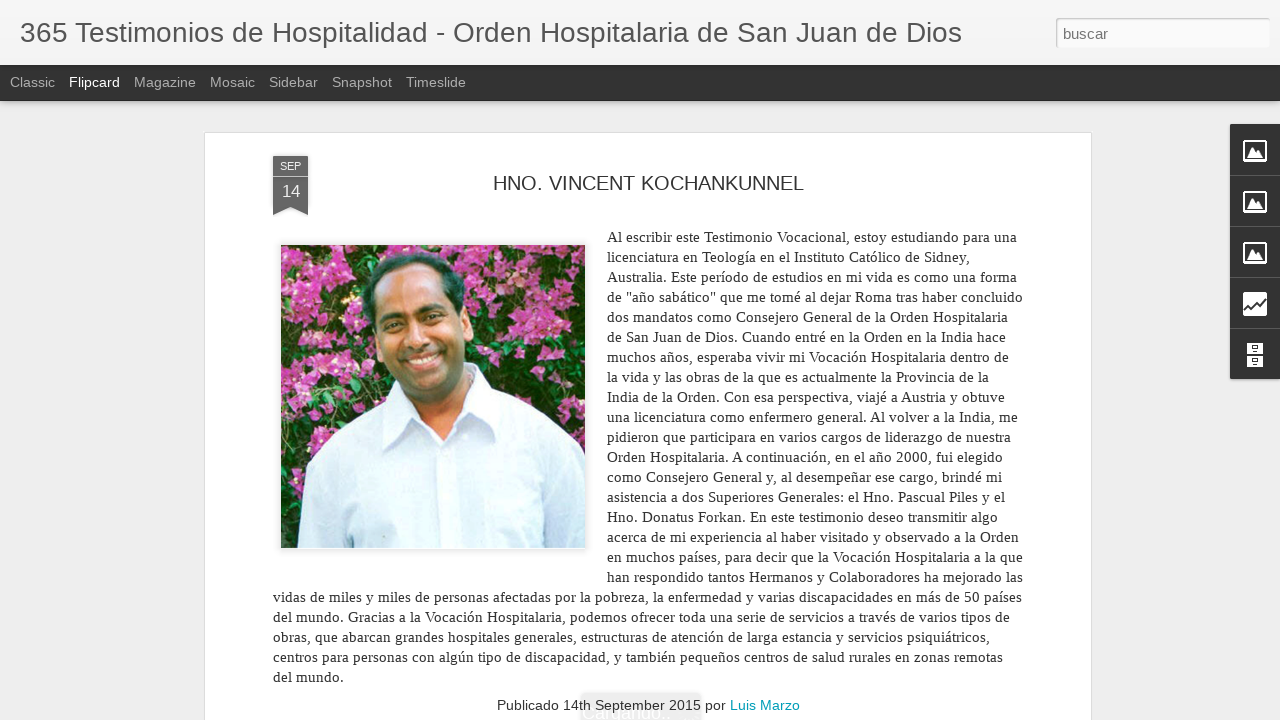

--- FILE ---
content_type: text/html; charset=UTF-8
request_url: http://365testimoniosdehospitalidad.blogspot.com/b/stats?style=BLACK_TRANSPARENT&timeRange=ALL_TIME&token=APq4FmBxv7fzn5DCuuX_Z4uSdjYHnMpebv74Dxxbz-YZqsmZkswH15ry2vV8kTc3q4c6IRxMlHy5ehF45yP9H-VG5zZjWCU1Qw&v=0&action=initial&widgetId=Stats1&responseType=js
body_size: 241
content:
{"total":75717,"sparklineOptions":{"backgroundColor":{"fillOpacity":0.1,"fill":"#000000"},"series":[{"areaOpacity":0.3,"color":"#202020"}]},"sparklineData":[[0,70],[1,10],[2,0],[3,50],[4,60],[5,30],[6,20],[7,10],[8,0],[9,30],[10,20],[11,20],[12,10],[13,10],[14,10],[15,40],[16,20],[17,30],[18,0],[19,20],[20,10],[21,30],[22,0],[23,10],[24,70],[25,20],[26,30],[27,40],[28,0],[29,30]],"nextTickMs":1800000}

--- FILE ---
content_type: text/html; charset=UTF-8
request_url: http://365testimoniosdehospitalidad.blogspot.com/b/stats?style=BLACK_TRANSPARENT&timeRange=ALL_TIME&token=APq4FmAiU-ICRVRhvs0nROnBNXtfRXTCdvxE0XQvTievB4uXiJr-U7Pj1WSTva36dTfl5ZgXWsS6TG-fuk2FnNzKJdBS5vC2LQ&v=0&action=initial&widgetId=Stats1&responseType=js
body_size: 241
content:
{"total":75717,"sparklineOptions":{"backgroundColor":{"fillOpacity":0.1,"fill":"#000000"},"series":[{"areaOpacity":0.3,"color":"#202020"}]},"sparklineData":[[0,70],[1,10],[2,0],[3,50],[4,60],[5,30],[6,20],[7,10],[8,0],[9,30],[10,20],[11,20],[12,10],[13,10],[14,10],[15,40],[16,20],[17,30],[18,0],[19,20],[20,10],[21,30],[22,0],[23,10],[24,70],[25,20],[26,30],[27,40],[28,0],[29,30]],"nextTickMs":1800000}

--- FILE ---
content_type: text/javascript; charset=UTF-8
request_url: http://365testimoniosdehospitalidad.blogspot.com/?v=0&action=initial&widgetId=Image5&responseType=js&xssi_token=AOuZoY5bCbpd2mU1ejaEEjD55nu9LQdUAg%3A1768596111553
body_size: 468
content:
try {
_WidgetManager._HandleControllerResult('Image5', 'initial',{'title': '2015 A\xd1O DE LAS VOCACIONES HOSPITALARIAS', 'width': 850, 'height': 486, 'sourceUrl': 'https://blogger.googleusercontent.com/img/b/R29vZ2xl/AVvXsEh83IXK1jlNT9SE4z7x4ch7RdD1MRgbzz2Oe-tQ3izjbPYlLO6j1pcqW6Om0mg_uajgpXXZxoCvKlAS6csyo21RQtLzmnYIN0mc_c4gRmSvnAhNRG5KhBDoNXhLpjq77P78F5Et8xUL468/s1600/definitivisimo.jpg', 'caption': '', 'link': 'http://www.ohsjd.org', 'shrinkToFit': false, 'sectionWidth': 290});
} catch (e) {
  if (typeof log != 'undefined') {
    log('HandleControllerResult failed: ' + e);
  }
}


--- FILE ---
content_type: text/javascript; charset=UTF-8
request_url: http://365testimoniosdehospitalidad.blogspot.com/?v=0&action=initial&widgetId=Stats1&responseType=js&xssi_token=AOuZoY5bCbpd2mU1ejaEEjD55nu9LQdUAg%3A1768596111553
body_size: 391
content:
try {
_WidgetManager._HandleControllerResult('Stats1', 'initial',{'title': 'visitas', 'showGraphicalCounter': false, 'showAnimatedCounter': false, 'showSparkline': true, 'statsUrl': '//365testimoniosdehospitalidad.blogspot.com/b/stats?style\x3dBLACK_TRANSPARENT\x26timeRange\x3dALL_TIME\x26token\x3dAPq4FmAiU-ICRVRhvs0nROnBNXtfRXTCdvxE0XQvTievB4uXiJr-U7Pj1WSTva36dTfl5ZgXWsS6TG-fuk2FnNzKJdBS5vC2LQ'});
} catch (e) {
  if (typeof log != 'undefined') {
    log('HandleControllerResult failed: ' + e);
  }
}


--- FILE ---
content_type: text/javascript; charset=UTF-8
request_url: http://365testimoniosdehospitalidad.blogspot.com/?v=0&action=initial&widgetId=Stats1&responseType=js&xssi_token=AOuZoY5bCbpd2mU1ejaEEjD55nu9LQdUAg%3A1768596111553
body_size: 394
content:
try {
_WidgetManager._HandleControllerResult('Stats1', 'initial',{'title': 'visitas', 'showGraphicalCounter': false, 'showAnimatedCounter': false, 'showSparkline': true, 'statsUrl': '//365testimoniosdehospitalidad.blogspot.com/b/stats?style\x3dBLACK_TRANSPARENT\x26timeRange\x3dALL_TIME\x26token\x3dAPq4FmBxv7fzn5DCuuX_Z4uSdjYHnMpebv74Dxxbz-YZqsmZkswH15ry2vV8kTc3q4c6IRxMlHy5ehF45yP9H-VG5zZjWCU1Qw'});
} catch (e) {
  if (typeof log != 'undefined') {
    log('HandleControllerResult failed: ' + e);
  }
}


--- FILE ---
content_type: text/javascript; charset=UTF-8
request_url: http://365testimoniosdehospitalidad.blogspot.com/?v=0&action=initial&widgetId=Image1&responseType=js&xssi_token=AOuZoY5bCbpd2mU1ejaEEjD55nu9LQdUAg%3A1768596111553
body_size: 485
content:
try {
_WidgetManager._HandleControllerResult('Image1', 'initial',{'title': '365 Testimonios de Hospitalidad', 'width': 874, 'height': 447, 'sourceUrl': 'https://blogger.googleusercontent.com/img/b/R29vZ2xl/AVvXsEiX35Xyh50DbCoZD8SuEcYtJPh1sD1XgZBZLztPHnr-JJOYh92BmUgz2iw3-NFQY7NlvlrSvXQEra1w9I3RADyzOSF7lO6jbSUfEVeS4dd8QcEvoHpjdIbIviT9vZyt4NxHbFQDsIFSaEU/s1600/45678.png', 'caption': '2015 A\xf1o  de las Vocaciones Hospitalarias - Hermanos de San Juan de Dios', 'link': '', 'shrinkToFit': false, 'sectionWidth': 290});
} catch (e) {
  if (typeof log != 'undefined') {
    log('HandleControllerResult failed: ' + e);
  }
}


--- FILE ---
content_type: text/javascript; charset=UTF-8
request_url: http://365testimoniosdehospitalidad.blogspot.com/?v=0&action=initial&widgetId=BlogArchive1&responseType=js&xssi_token=AOuZoY5bCbpd2mU1ejaEEjD55nu9LQdUAg%3A1768596111553
body_size: 1322
content:
try {
_WidgetManager._HandleControllerResult('BlogArchive1', 'initial',{'url': 'http://365testimoniosdehospitalidad.blogspot.com/search?updated-min\x3d1970-01-01T01:00:00%2B01:00\x26updated-max\x3d292278994-08-17T07:12:55Z\x26max-results\x3d50', 'name': 'All Posts', 'expclass': 'expanded', 'toggleId': 'ALL-0', 'post-count': 367, 'data': [{'url': 'http://365testimoniosdehospitalidad.blogspot.com/2016/', 'name': '2016', 'expclass': 'expanded', 'toggleId': 'YEARLY-1451602800000', 'post-count': 20, 'data': [{'url': 'http://365testimoniosdehospitalidad.blogspot.com/2016/01/', 'name': 'enero', 'expclass': 'expanded', 'toggleId': 'MONTHLY-1451602800000', 'post-count': 20, 'posts': [{'title': 'ALICJA RYSZ', 'url': 'http://365testimoniosdehospitalidad.blogspot.com/2016/01/alicja-rysz.html'}, {'title': 'STEFAN REINNISCH', 'url': 'http://365testimoniosdehospitalidad.blogspot.com/2016/01/stefan-reinnisch.html'}, {'title': 'HNO. MARTINO DAN VU', 'url': 'http://365testimoniosdehospitalidad.blogspot.com/2016/01/hno-martino-dan-vu.html'}, {'title': 'PERLA MART\xcdNEZ ARIAS', 'url': 'http://365testimoniosdehospitalidad.blogspot.com/2016/01/perla-martinez-arias.html'}, {'title': 'ERIC ZOMA', 'url': 'http://365testimoniosdehospitalidad.blogspot.com/2016/01/eric-zoma.html'}, {'title': 'MARIA ZENAIDA QUINTERO CASTILLO', 'url': 'http://365testimoniosdehospitalidad.blogspot.com/2016/01/maria-zenaida-quintero-castillo.html'}, {'title': 'HNO. IRINEO GOUVEIA', 'url': 'http://365testimoniosdehospitalidad.blogspot.com/2016/01/hno-irineo-gouveia.html'}, {'title': 'ISABEL TORTAJADA', 'url': 'http://365testimoniosdehospitalidad.blogspot.com/2016/01/isabel-tortajada.html'}, {'title': 'HNO. PETER NGUYEN MINH THANG', 'url': 'http://365testimoniosdehospitalidad.blogspot.com/2016/01/hno-peter-nguyen-minh-thang.html'}, {'title': 'JOSEF DIEZ', 'url': 'http://365testimoniosdehospitalidad.blogspot.com/2016/01/josef-diez.html'}, {'title': 'GERARDO D\xcdAZ QUIROS', 'url': 'http://365testimoniosdehospitalidad.blogspot.com/2016/01/gerardo-diaz-quiros.html'}, {'title': 'HNO. CESAR AUGUSTO ARROYO GUTIERREZ', 'url': 'http://365testimoniosdehospitalidad.blogspot.com/2016/01/hno-cesar-augusto-arroyo-gutierrez.html'}, {'title': 'HNA. M\xaa JOS\xc9 MARCOS CORDERO', 'url': 'http://365testimoniosdehospitalidad.blogspot.com/2016/01/hna-m-jose-marcos-cordero.html'}, {'title': 'ELENA DURON DE LARIOS', 'url': 'http://365testimoniosdehospitalidad.blogspot.com/2016/01/elena-duron-de-larios.html'}, {'title': 'HNO. JOSEPH VU HUU THIEN', 'url': 'http://365testimoniosdehospitalidad.blogspot.com/2016/01/hno-joseph-vu-huu-thien.html'}, {'title': 'MARIA DO CARMO DE AZEVEDO', 'url': 'http://365testimoniosdehospitalidad.blogspot.com/2016/01/maria-do-carmo-de-azevedo.html'}, {'title': 'HNO. JES\xdaS LABARTA', 'url': 'http://365testimoniosdehospitalidad.blogspot.com/2016/01/hno-jesus-labarta.html'}, {'title': 'HNO. THOMAS PHAM', 'url': 'http://365testimoniosdehospitalidad.blogspot.com/2016/01/hno-thomas-pham.html'}, {'title': 'LUZ MARINA  ORDONEZ L\xd3PEZ', 'url': 'http://365testimoniosdehospitalidad.blogspot.com/2016/01/luz-marina-ordonez-lopez.html'}, {'title': 'ALICJA HOMEL', 'url': 'http://365testimoniosdehospitalidad.blogspot.com/2016/01/alicja-homel.html'}]}]}, {'url': 'http://365testimoniosdehospitalidad.blogspot.com/2015/', 'name': '2015', 'expclass': 'collapsed', 'toggleId': 'YEARLY-1420066800000', 'post-count': 347, 'data': [{'url': 'http://365testimoniosdehospitalidad.blogspot.com/2015/12/', 'name': 'diciembre', 'expclass': 'collapsed', 'toggleId': 'MONTHLY-1448924400000', 'post-count': 31}, {'url': 'http://365testimoniosdehospitalidad.blogspot.com/2015/11/', 'name': 'noviembre', 'expclass': 'collapsed', 'toggleId': 'MONTHLY-1446332400000', 'post-count': 30}, {'url': 'http://365testimoniosdehospitalidad.blogspot.com/2015/10/', 'name': 'octubre', 'expclass': 'collapsed', 'toggleId': 'MONTHLY-1443650400000', 'post-count': 31}, {'url': 'http://365testimoniosdehospitalidad.blogspot.com/2015/09/', 'name': 'septiembre', 'expclass': 'collapsed', 'toggleId': 'MONTHLY-1441058400000', 'post-count': 30}, {'url': 'http://365testimoniosdehospitalidad.blogspot.com/2015/08/', 'name': 'agosto', 'expclass': 'collapsed', 'toggleId': 'MONTHLY-1438380000000', 'post-count': 31}, {'url': 'http://365testimoniosdehospitalidad.blogspot.com/2015/07/', 'name': 'julio', 'expclass': 'collapsed', 'toggleId': 'MONTHLY-1435701600000', 'post-count': 31}, {'url': 'http://365testimoniosdehospitalidad.blogspot.com/2015/06/', 'name': 'junio', 'expclass': 'collapsed', 'toggleId': 'MONTHLY-1433109600000', 'post-count': 30}, {'url': 'http://365testimoniosdehospitalidad.blogspot.com/2015/05/', 'name': 'mayo', 'expclass': 'collapsed', 'toggleId': 'MONTHLY-1430431200000', 'post-count': 31}, {'url': 'http://365testimoniosdehospitalidad.blogspot.com/2015/04/', 'name': 'abril', 'expclass': 'collapsed', 'toggleId': 'MONTHLY-1427839200000', 'post-count': 30}, {'url': 'http://365testimoniosdehospitalidad.blogspot.com/2015/03/', 'name': 'marzo', 'expclass': 'collapsed', 'toggleId': 'MONTHLY-1425164400000', 'post-count': 31}, {'url': 'http://365testimoniosdehospitalidad.blogspot.com/2015/02/', 'name': 'febrero', 'expclass': 'collapsed', 'toggleId': 'MONTHLY-1422745200000', 'post-count': 28}, {'url': 'http://365testimoniosdehospitalidad.blogspot.com/2015/01/', 'name': 'enero', 'expclass': 'collapsed', 'toggleId': 'MONTHLY-1420066800000', 'post-count': 13}]}], 'toggleopen': 'MONTHLY-1451602800000', 'style': 'HIERARCHY', 'title': 'Archivo del blog'});
} catch (e) {
  if (typeof log != 'undefined') {
    log('HandleControllerResult failed: ' + e);
  }
}
